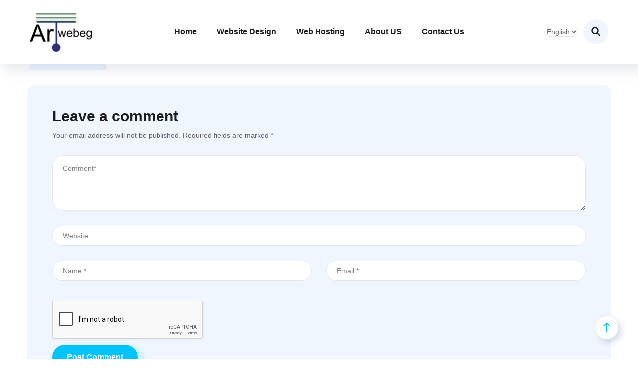

--- FILE ---
content_type: text/html; charset=utf-8
request_url: https://www.google.com/recaptcha/api2/anchor?ar=1&k=6LeZklgbAAAAABCDYdMlqmNi1bJ7__ztoIo18U7c&co=aHR0cHM6Ly9hcnR3ZWJlZy5jb206NDQz&hl=en&v=PoyoqOPhxBO7pBk68S4YbpHZ&size=normal&anchor-ms=20000&execute-ms=30000&cb=kn1plxhqnzro
body_size: 49597
content:
<!DOCTYPE HTML><html dir="ltr" lang="en"><head><meta http-equiv="Content-Type" content="text/html; charset=UTF-8">
<meta http-equiv="X-UA-Compatible" content="IE=edge">
<title>reCAPTCHA</title>
<style type="text/css">
/* cyrillic-ext */
@font-face {
  font-family: 'Roboto';
  font-style: normal;
  font-weight: 400;
  font-stretch: 100%;
  src: url(//fonts.gstatic.com/s/roboto/v48/KFO7CnqEu92Fr1ME7kSn66aGLdTylUAMa3GUBHMdazTgWw.woff2) format('woff2');
  unicode-range: U+0460-052F, U+1C80-1C8A, U+20B4, U+2DE0-2DFF, U+A640-A69F, U+FE2E-FE2F;
}
/* cyrillic */
@font-face {
  font-family: 'Roboto';
  font-style: normal;
  font-weight: 400;
  font-stretch: 100%;
  src: url(//fonts.gstatic.com/s/roboto/v48/KFO7CnqEu92Fr1ME7kSn66aGLdTylUAMa3iUBHMdazTgWw.woff2) format('woff2');
  unicode-range: U+0301, U+0400-045F, U+0490-0491, U+04B0-04B1, U+2116;
}
/* greek-ext */
@font-face {
  font-family: 'Roboto';
  font-style: normal;
  font-weight: 400;
  font-stretch: 100%;
  src: url(//fonts.gstatic.com/s/roboto/v48/KFO7CnqEu92Fr1ME7kSn66aGLdTylUAMa3CUBHMdazTgWw.woff2) format('woff2');
  unicode-range: U+1F00-1FFF;
}
/* greek */
@font-face {
  font-family: 'Roboto';
  font-style: normal;
  font-weight: 400;
  font-stretch: 100%;
  src: url(//fonts.gstatic.com/s/roboto/v48/KFO7CnqEu92Fr1ME7kSn66aGLdTylUAMa3-UBHMdazTgWw.woff2) format('woff2');
  unicode-range: U+0370-0377, U+037A-037F, U+0384-038A, U+038C, U+038E-03A1, U+03A3-03FF;
}
/* math */
@font-face {
  font-family: 'Roboto';
  font-style: normal;
  font-weight: 400;
  font-stretch: 100%;
  src: url(//fonts.gstatic.com/s/roboto/v48/KFO7CnqEu92Fr1ME7kSn66aGLdTylUAMawCUBHMdazTgWw.woff2) format('woff2');
  unicode-range: U+0302-0303, U+0305, U+0307-0308, U+0310, U+0312, U+0315, U+031A, U+0326-0327, U+032C, U+032F-0330, U+0332-0333, U+0338, U+033A, U+0346, U+034D, U+0391-03A1, U+03A3-03A9, U+03B1-03C9, U+03D1, U+03D5-03D6, U+03F0-03F1, U+03F4-03F5, U+2016-2017, U+2034-2038, U+203C, U+2040, U+2043, U+2047, U+2050, U+2057, U+205F, U+2070-2071, U+2074-208E, U+2090-209C, U+20D0-20DC, U+20E1, U+20E5-20EF, U+2100-2112, U+2114-2115, U+2117-2121, U+2123-214F, U+2190, U+2192, U+2194-21AE, U+21B0-21E5, U+21F1-21F2, U+21F4-2211, U+2213-2214, U+2216-22FF, U+2308-230B, U+2310, U+2319, U+231C-2321, U+2336-237A, U+237C, U+2395, U+239B-23B7, U+23D0, U+23DC-23E1, U+2474-2475, U+25AF, U+25B3, U+25B7, U+25BD, U+25C1, U+25CA, U+25CC, U+25FB, U+266D-266F, U+27C0-27FF, U+2900-2AFF, U+2B0E-2B11, U+2B30-2B4C, U+2BFE, U+3030, U+FF5B, U+FF5D, U+1D400-1D7FF, U+1EE00-1EEFF;
}
/* symbols */
@font-face {
  font-family: 'Roboto';
  font-style: normal;
  font-weight: 400;
  font-stretch: 100%;
  src: url(//fonts.gstatic.com/s/roboto/v48/KFO7CnqEu92Fr1ME7kSn66aGLdTylUAMaxKUBHMdazTgWw.woff2) format('woff2');
  unicode-range: U+0001-000C, U+000E-001F, U+007F-009F, U+20DD-20E0, U+20E2-20E4, U+2150-218F, U+2190, U+2192, U+2194-2199, U+21AF, U+21E6-21F0, U+21F3, U+2218-2219, U+2299, U+22C4-22C6, U+2300-243F, U+2440-244A, U+2460-24FF, U+25A0-27BF, U+2800-28FF, U+2921-2922, U+2981, U+29BF, U+29EB, U+2B00-2BFF, U+4DC0-4DFF, U+FFF9-FFFB, U+10140-1018E, U+10190-1019C, U+101A0, U+101D0-101FD, U+102E0-102FB, U+10E60-10E7E, U+1D2C0-1D2D3, U+1D2E0-1D37F, U+1F000-1F0FF, U+1F100-1F1AD, U+1F1E6-1F1FF, U+1F30D-1F30F, U+1F315, U+1F31C, U+1F31E, U+1F320-1F32C, U+1F336, U+1F378, U+1F37D, U+1F382, U+1F393-1F39F, U+1F3A7-1F3A8, U+1F3AC-1F3AF, U+1F3C2, U+1F3C4-1F3C6, U+1F3CA-1F3CE, U+1F3D4-1F3E0, U+1F3ED, U+1F3F1-1F3F3, U+1F3F5-1F3F7, U+1F408, U+1F415, U+1F41F, U+1F426, U+1F43F, U+1F441-1F442, U+1F444, U+1F446-1F449, U+1F44C-1F44E, U+1F453, U+1F46A, U+1F47D, U+1F4A3, U+1F4B0, U+1F4B3, U+1F4B9, U+1F4BB, U+1F4BF, U+1F4C8-1F4CB, U+1F4D6, U+1F4DA, U+1F4DF, U+1F4E3-1F4E6, U+1F4EA-1F4ED, U+1F4F7, U+1F4F9-1F4FB, U+1F4FD-1F4FE, U+1F503, U+1F507-1F50B, U+1F50D, U+1F512-1F513, U+1F53E-1F54A, U+1F54F-1F5FA, U+1F610, U+1F650-1F67F, U+1F687, U+1F68D, U+1F691, U+1F694, U+1F698, U+1F6AD, U+1F6B2, U+1F6B9-1F6BA, U+1F6BC, U+1F6C6-1F6CF, U+1F6D3-1F6D7, U+1F6E0-1F6EA, U+1F6F0-1F6F3, U+1F6F7-1F6FC, U+1F700-1F7FF, U+1F800-1F80B, U+1F810-1F847, U+1F850-1F859, U+1F860-1F887, U+1F890-1F8AD, U+1F8B0-1F8BB, U+1F8C0-1F8C1, U+1F900-1F90B, U+1F93B, U+1F946, U+1F984, U+1F996, U+1F9E9, U+1FA00-1FA6F, U+1FA70-1FA7C, U+1FA80-1FA89, U+1FA8F-1FAC6, U+1FACE-1FADC, U+1FADF-1FAE9, U+1FAF0-1FAF8, U+1FB00-1FBFF;
}
/* vietnamese */
@font-face {
  font-family: 'Roboto';
  font-style: normal;
  font-weight: 400;
  font-stretch: 100%;
  src: url(//fonts.gstatic.com/s/roboto/v48/KFO7CnqEu92Fr1ME7kSn66aGLdTylUAMa3OUBHMdazTgWw.woff2) format('woff2');
  unicode-range: U+0102-0103, U+0110-0111, U+0128-0129, U+0168-0169, U+01A0-01A1, U+01AF-01B0, U+0300-0301, U+0303-0304, U+0308-0309, U+0323, U+0329, U+1EA0-1EF9, U+20AB;
}
/* latin-ext */
@font-face {
  font-family: 'Roboto';
  font-style: normal;
  font-weight: 400;
  font-stretch: 100%;
  src: url(//fonts.gstatic.com/s/roboto/v48/KFO7CnqEu92Fr1ME7kSn66aGLdTylUAMa3KUBHMdazTgWw.woff2) format('woff2');
  unicode-range: U+0100-02BA, U+02BD-02C5, U+02C7-02CC, U+02CE-02D7, U+02DD-02FF, U+0304, U+0308, U+0329, U+1D00-1DBF, U+1E00-1E9F, U+1EF2-1EFF, U+2020, U+20A0-20AB, U+20AD-20C0, U+2113, U+2C60-2C7F, U+A720-A7FF;
}
/* latin */
@font-face {
  font-family: 'Roboto';
  font-style: normal;
  font-weight: 400;
  font-stretch: 100%;
  src: url(//fonts.gstatic.com/s/roboto/v48/KFO7CnqEu92Fr1ME7kSn66aGLdTylUAMa3yUBHMdazQ.woff2) format('woff2');
  unicode-range: U+0000-00FF, U+0131, U+0152-0153, U+02BB-02BC, U+02C6, U+02DA, U+02DC, U+0304, U+0308, U+0329, U+2000-206F, U+20AC, U+2122, U+2191, U+2193, U+2212, U+2215, U+FEFF, U+FFFD;
}
/* cyrillic-ext */
@font-face {
  font-family: 'Roboto';
  font-style: normal;
  font-weight: 500;
  font-stretch: 100%;
  src: url(//fonts.gstatic.com/s/roboto/v48/KFO7CnqEu92Fr1ME7kSn66aGLdTylUAMa3GUBHMdazTgWw.woff2) format('woff2');
  unicode-range: U+0460-052F, U+1C80-1C8A, U+20B4, U+2DE0-2DFF, U+A640-A69F, U+FE2E-FE2F;
}
/* cyrillic */
@font-face {
  font-family: 'Roboto';
  font-style: normal;
  font-weight: 500;
  font-stretch: 100%;
  src: url(//fonts.gstatic.com/s/roboto/v48/KFO7CnqEu92Fr1ME7kSn66aGLdTylUAMa3iUBHMdazTgWw.woff2) format('woff2');
  unicode-range: U+0301, U+0400-045F, U+0490-0491, U+04B0-04B1, U+2116;
}
/* greek-ext */
@font-face {
  font-family: 'Roboto';
  font-style: normal;
  font-weight: 500;
  font-stretch: 100%;
  src: url(//fonts.gstatic.com/s/roboto/v48/KFO7CnqEu92Fr1ME7kSn66aGLdTylUAMa3CUBHMdazTgWw.woff2) format('woff2');
  unicode-range: U+1F00-1FFF;
}
/* greek */
@font-face {
  font-family: 'Roboto';
  font-style: normal;
  font-weight: 500;
  font-stretch: 100%;
  src: url(//fonts.gstatic.com/s/roboto/v48/KFO7CnqEu92Fr1ME7kSn66aGLdTylUAMa3-UBHMdazTgWw.woff2) format('woff2');
  unicode-range: U+0370-0377, U+037A-037F, U+0384-038A, U+038C, U+038E-03A1, U+03A3-03FF;
}
/* math */
@font-face {
  font-family: 'Roboto';
  font-style: normal;
  font-weight: 500;
  font-stretch: 100%;
  src: url(//fonts.gstatic.com/s/roboto/v48/KFO7CnqEu92Fr1ME7kSn66aGLdTylUAMawCUBHMdazTgWw.woff2) format('woff2');
  unicode-range: U+0302-0303, U+0305, U+0307-0308, U+0310, U+0312, U+0315, U+031A, U+0326-0327, U+032C, U+032F-0330, U+0332-0333, U+0338, U+033A, U+0346, U+034D, U+0391-03A1, U+03A3-03A9, U+03B1-03C9, U+03D1, U+03D5-03D6, U+03F0-03F1, U+03F4-03F5, U+2016-2017, U+2034-2038, U+203C, U+2040, U+2043, U+2047, U+2050, U+2057, U+205F, U+2070-2071, U+2074-208E, U+2090-209C, U+20D0-20DC, U+20E1, U+20E5-20EF, U+2100-2112, U+2114-2115, U+2117-2121, U+2123-214F, U+2190, U+2192, U+2194-21AE, U+21B0-21E5, U+21F1-21F2, U+21F4-2211, U+2213-2214, U+2216-22FF, U+2308-230B, U+2310, U+2319, U+231C-2321, U+2336-237A, U+237C, U+2395, U+239B-23B7, U+23D0, U+23DC-23E1, U+2474-2475, U+25AF, U+25B3, U+25B7, U+25BD, U+25C1, U+25CA, U+25CC, U+25FB, U+266D-266F, U+27C0-27FF, U+2900-2AFF, U+2B0E-2B11, U+2B30-2B4C, U+2BFE, U+3030, U+FF5B, U+FF5D, U+1D400-1D7FF, U+1EE00-1EEFF;
}
/* symbols */
@font-face {
  font-family: 'Roboto';
  font-style: normal;
  font-weight: 500;
  font-stretch: 100%;
  src: url(//fonts.gstatic.com/s/roboto/v48/KFO7CnqEu92Fr1ME7kSn66aGLdTylUAMaxKUBHMdazTgWw.woff2) format('woff2');
  unicode-range: U+0001-000C, U+000E-001F, U+007F-009F, U+20DD-20E0, U+20E2-20E4, U+2150-218F, U+2190, U+2192, U+2194-2199, U+21AF, U+21E6-21F0, U+21F3, U+2218-2219, U+2299, U+22C4-22C6, U+2300-243F, U+2440-244A, U+2460-24FF, U+25A0-27BF, U+2800-28FF, U+2921-2922, U+2981, U+29BF, U+29EB, U+2B00-2BFF, U+4DC0-4DFF, U+FFF9-FFFB, U+10140-1018E, U+10190-1019C, U+101A0, U+101D0-101FD, U+102E0-102FB, U+10E60-10E7E, U+1D2C0-1D2D3, U+1D2E0-1D37F, U+1F000-1F0FF, U+1F100-1F1AD, U+1F1E6-1F1FF, U+1F30D-1F30F, U+1F315, U+1F31C, U+1F31E, U+1F320-1F32C, U+1F336, U+1F378, U+1F37D, U+1F382, U+1F393-1F39F, U+1F3A7-1F3A8, U+1F3AC-1F3AF, U+1F3C2, U+1F3C4-1F3C6, U+1F3CA-1F3CE, U+1F3D4-1F3E0, U+1F3ED, U+1F3F1-1F3F3, U+1F3F5-1F3F7, U+1F408, U+1F415, U+1F41F, U+1F426, U+1F43F, U+1F441-1F442, U+1F444, U+1F446-1F449, U+1F44C-1F44E, U+1F453, U+1F46A, U+1F47D, U+1F4A3, U+1F4B0, U+1F4B3, U+1F4B9, U+1F4BB, U+1F4BF, U+1F4C8-1F4CB, U+1F4D6, U+1F4DA, U+1F4DF, U+1F4E3-1F4E6, U+1F4EA-1F4ED, U+1F4F7, U+1F4F9-1F4FB, U+1F4FD-1F4FE, U+1F503, U+1F507-1F50B, U+1F50D, U+1F512-1F513, U+1F53E-1F54A, U+1F54F-1F5FA, U+1F610, U+1F650-1F67F, U+1F687, U+1F68D, U+1F691, U+1F694, U+1F698, U+1F6AD, U+1F6B2, U+1F6B9-1F6BA, U+1F6BC, U+1F6C6-1F6CF, U+1F6D3-1F6D7, U+1F6E0-1F6EA, U+1F6F0-1F6F3, U+1F6F7-1F6FC, U+1F700-1F7FF, U+1F800-1F80B, U+1F810-1F847, U+1F850-1F859, U+1F860-1F887, U+1F890-1F8AD, U+1F8B0-1F8BB, U+1F8C0-1F8C1, U+1F900-1F90B, U+1F93B, U+1F946, U+1F984, U+1F996, U+1F9E9, U+1FA00-1FA6F, U+1FA70-1FA7C, U+1FA80-1FA89, U+1FA8F-1FAC6, U+1FACE-1FADC, U+1FADF-1FAE9, U+1FAF0-1FAF8, U+1FB00-1FBFF;
}
/* vietnamese */
@font-face {
  font-family: 'Roboto';
  font-style: normal;
  font-weight: 500;
  font-stretch: 100%;
  src: url(//fonts.gstatic.com/s/roboto/v48/KFO7CnqEu92Fr1ME7kSn66aGLdTylUAMa3OUBHMdazTgWw.woff2) format('woff2');
  unicode-range: U+0102-0103, U+0110-0111, U+0128-0129, U+0168-0169, U+01A0-01A1, U+01AF-01B0, U+0300-0301, U+0303-0304, U+0308-0309, U+0323, U+0329, U+1EA0-1EF9, U+20AB;
}
/* latin-ext */
@font-face {
  font-family: 'Roboto';
  font-style: normal;
  font-weight: 500;
  font-stretch: 100%;
  src: url(//fonts.gstatic.com/s/roboto/v48/KFO7CnqEu92Fr1ME7kSn66aGLdTylUAMa3KUBHMdazTgWw.woff2) format('woff2');
  unicode-range: U+0100-02BA, U+02BD-02C5, U+02C7-02CC, U+02CE-02D7, U+02DD-02FF, U+0304, U+0308, U+0329, U+1D00-1DBF, U+1E00-1E9F, U+1EF2-1EFF, U+2020, U+20A0-20AB, U+20AD-20C0, U+2113, U+2C60-2C7F, U+A720-A7FF;
}
/* latin */
@font-face {
  font-family: 'Roboto';
  font-style: normal;
  font-weight: 500;
  font-stretch: 100%;
  src: url(//fonts.gstatic.com/s/roboto/v48/KFO7CnqEu92Fr1ME7kSn66aGLdTylUAMa3yUBHMdazQ.woff2) format('woff2');
  unicode-range: U+0000-00FF, U+0131, U+0152-0153, U+02BB-02BC, U+02C6, U+02DA, U+02DC, U+0304, U+0308, U+0329, U+2000-206F, U+20AC, U+2122, U+2191, U+2193, U+2212, U+2215, U+FEFF, U+FFFD;
}
/* cyrillic-ext */
@font-face {
  font-family: 'Roboto';
  font-style: normal;
  font-weight: 900;
  font-stretch: 100%;
  src: url(//fonts.gstatic.com/s/roboto/v48/KFO7CnqEu92Fr1ME7kSn66aGLdTylUAMa3GUBHMdazTgWw.woff2) format('woff2');
  unicode-range: U+0460-052F, U+1C80-1C8A, U+20B4, U+2DE0-2DFF, U+A640-A69F, U+FE2E-FE2F;
}
/* cyrillic */
@font-face {
  font-family: 'Roboto';
  font-style: normal;
  font-weight: 900;
  font-stretch: 100%;
  src: url(//fonts.gstatic.com/s/roboto/v48/KFO7CnqEu92Fr1ME7kSn66aGLdTylUAMa3iUBHMdazTgWw.woff2) format('woff2');
  unicode-range: U+0301, U+0400-045F, U+0490-0491, U+04B0-04B1, U+2116;
}
/* greek-ext */
@font-face {
  font-family: 'Roboto';
  font-style: normal;
  font-weight: 900;
  font-stretch: 100%;
  src: url(//fonts.gstatic.com/s/roboto/v48/KFO7CnqEu92Fr1ME7kSn66aGLdTylUAMa3CUBHMdazTgWw.woff2) format('woff2');
  unicode-range: U+1F00-1FFF;
}
/* greek */
@font-face {
  font-family: 'Roboto';
  font-style: normal;
  font-weight: 900;
  font-stretch: 100%;
  src: url(//fonts.gstatic.com/s/roboto/v48/KFO7CnqEu92Fr1ME7kSn66aGLdTylUAMa3-UBHMdazTgWw.woff2) format('woff2');
  unicode-range: U+0370-0377, U+037A-037F, U+0384-038A, U+038C, U+038E-03A1, U+03A3-03FF;
}
/* math */
@font-face {
  font-family: 'Roboto';
  font-style: normal;
  font-weight: 900;
  font-stretch: 100%;
  src: url(//fonts.gstatic.com/s/roboto/v48/KFO7CnqEu92Fr1ME7kSn66aGLdTylUAMawCUBHMdazTgWw.woff2) format('woff2');
  unicode-range: U+0302-0303, U+0305, U+0307-0308, U+0310, U+0312, U+0315, U+031A, U+0326-0327, U+032C, U+032F-0330, U+0332-0333, U+0338, U+033A, U+0346, U+034D, U+0391-03A1, U+03A3-03A9, U+03B1-03C9, U+03D1, U+03D5-03D6, U+03F0-03F1, U+03F4-03F5, U+2016-2017, U+2034-2038, U+203C, U+2040, U+2043, U+2047, U+2050, U+2057, U+205F, U+2070-2071, U+2074-208E, U+2090-209C, U+20D0-20DC, U+20E1, U+20E5-20EF, U+2100-2112, U+2114-2115, U+2117-2121, U+2123-214F, U+2190, U+2192, U+2194-21AE, U+21B0-21E5, U+21F1-21F2, U+21F4-2211, U+2213-2214, U+2216-22FF, U+2308-230B, U+2310, U+2319, U+231C-2321, U+2336-237A, U+237C, U+2395, U+239B-23B7, U+23D0, U+23DC-23E1, U+2474-2475, U+25AF, U+25B3, U+25B7, U+25BD, U+25C1, U+25CA, U+25CC, U+25FB, U+266D-266F, U+27C0-27FF, U+2900-2AFF, U+2B0E-2B11, U+2B30-2B4C, U+2BFE, U+3030, U+FF5B, U+FF5D, U+1D400-1D7FF, U+1EE00-1EEFF;
}
/* symbols */
@font-face {
  font-family: 'Roboto';
  font-style: normal;
  font-weight: 900;
  font-stretch: 100%;
  src: url(//fonts.gstatic.com/s/roboto/v48/KFO7CnqEu92Fr1ME7kSn66aGLdTylUAMaxKUBHMdazTgWw.woff2) format('woff2');
  unicode-range: U+0001-000C, U+000E-001F, U+007F-009F, U+20DD-20E0, U+20E2-20E4, U+2150-218F, U+2190, U+2192, U+2194-2199, U+21AF, U+21E6-21F0, U+21F3, U+2218-2219, U+2299, U+22C4-22C6, U+2300-243F, U+2440-244A, U+2460-24FF, U+25A0-27BF, U+2800-28FF, U+2921-2922, U+2981, U+29BF, U+29EB, U+2B00-2BFF, U+4DC0-4DFF, U+FFF9-FFFB, U+10140-1018E, U+10190-1019C, U+101A0, U+101D0-101FD, U+102E0-102FB, U+10E60-10E7E, U+1D2C0-1D2D3, U+1D2E0-1D37F, U+1F000-1F0FF, U+1F100-1F1AD, U+1F1E6-1F1FF, U+1F30D-1F30F, U+1F315, U+1F31C, U+1F31E, U+1F320-1F32C, U+1F336, U+1F378, U+1F37D, U+1F382, U+1F393-1F39F, U+1F3A7-1F3A8, U+1F3AC-1F3AF, U+1F3C2, U+1F3C4-1F3C6, U+1F3CA-1F3CE, U+1F3D4-1F3E0, U+1F3ED, U+1F3F1-1F3F3, U+1F3F5-1F3F7, U+1F408, U+1F415, U+1F41F, U+1F426, U+1F43F, U+1F441-1F442, U+1F444, U+1F446-1F449, U+1F44C-1F44E, U+1F453, U+1F46A, U+1F47D, U+1F4A3, U+1F4B0, U+1F4B3, U+1F4B9, U+1F4BB, U+1F4BF, U+1F4C8-1F4CB, U+1F4D6, U+1F4DA, U+1F4DF, U+1F4E3-1F4E6, U+1F4EA-1F4ED, U+1F4F7, U+1F4F9-1F4FB, U+1F4FD-1F4FE, U+1F503, U+1F507-1F50B, U+1F50D, U+1F512-1F513, U+1F53E-1F54A, U+1F54F-1F5FA, U+1F610, U+1F650-1F67F, U+1F687, U+1F68D, U+1F691, U+1F694, U+1F698, U+1F6AD, U+1F6B2, U+1F6B9-1F6BA, U+1F6BC, U+1F6C6-1F6CF, U+1F6D3-1F6D7, U+1F6E0-1F6EA, U+1F6F0-1F6F3, U+1F6F7-1F6FC, U+1F700-1F7FF, U+1F800-1F80B, U+1F810-1F847, U+1F850-1F859, U+1F860-1F887, U+1F890-1F8AD, U+1F8B0-1F8BB, U+1F8C0-1F8C1, U+1F900-1F90B, U+1F93B, U+1F946, U+1F984, U+1F996, U+1F9E9, U+1FA00-1FA6F, U+1FA70-1FA7C, U+1FA80-1FA89, U+1FA8F-1FAC6, U+1FACE-1FADC, U+1FADF-1FAE9, U+1FAF0-1FAF8, U+1FB00-1FBFF;
}
/* vietnamese */
@font-face {
  font-family: 'Roboto';
  font-style: normal;
  font-weight: 900;
  font-stretch: 100%;
  src: url(//fonts.gstatic.com/s/roboto/v48/KFO7CnqEu92Fr1ME7kSn66aGLdTylUAMa3OUBHMdazTgWw.woff2) format('woff2');
  unicode-range: U+0102-0103, U+0110-0111, U+0128-0129, U+0168-0169, U+01A0-01A1, U+01AF-01B0, U+0300-0301, U+0303-0304, U+0308-0309, U+0323, U+0329, U+1EA0-1EF9, U+20AB;
}
/* latin-ext */
@font-face {
  font-family: 'Roboto';
  font-style: normal;
  font-weight: 900;
  font-stretch: 100%;
  src: url(//fonts.gstatic.com/s/roboto/v48/KFO7CnqEu92Fr1ME7kSn66aGLdTylUAMa3KUBHMdazTgWw.woff2) format('woff2');
  unicode-range: U+0100-02BA, U+02BD-02C5, U+02C7-02CC, U+02CE-02D7, U+02DD-02FF, U+0304, U+0308, U+0329, U+1D00-1DBF, U+1E00-1E9F, U+1EF2-1EFF, U+2020, U+20A0-20AB, U+20AD-20C0, U+2113, U+2C60-2C7F, U+A720-A7FF;
}
/* latin */
@font-face {
  font-family: 'Roboto';
  font-style: normal;
  font-weight: 900;
  font-stretch: 100%;
  src: url(//fonts.gstatic.com/s/roboto/v48/KFO7CnqEu92Fr1ME7kSn66aGLdTylUAMa3yUBHMdazQ.woff2) format('woff2');
  unicode-range: U+0000-00FF, U+0131, U+0152-0153, U+02BB-02BC, U+02C6, U+02DA, U+02DC, U+0304, U+0308, U+0329, U+2000-206F, U+20AC, U+2122, U+2191, U+2193, U+2212, U+2215, U+FEFF, U+FFFD;
}

</style>
<link rel="stylesheet" type="text/css" href="https://www.gstatic.com/recaptcha/releases/PoyoqOPhxBO7pBk68S4YbpHZ/styles__ltr.css">
<script nonce="H1eKGq599auztGZXmCvT6A" type="text/javascript">window['__recaptcha_api'] = 'https://www.google.com/recaptcha/api2/';</script>
<script type="text/javascript" src="https://www.gstatic.com/recaptcha/releases/PoyoqOPhxBO7pBk68S4YbpHZ/recaptcha__en.js" nonce="H1eKGq599auztGZXmCvT6A">
      
    </script></head>
<body><div id="rc-anchor-alert" class="rc-anchor-alert"></div>
<input type="hidden" id="recaptcha-token" value="[base64]">
<script type="text/javascript" nonce="H1eKGq599auztGZXmCvT6A">
      recaptcha.anchor.Main.init("[\x22ainput\x22,[\x22bgdata\x22,\x22\x22,\[base64]/[base64]/MjU1Ong/[base64]/[base64]/[base64]/[base64]/[base64]/[base64]/[base64]/[base64]/[base64]/[base64]/[base64]/[base64]/[base64]/[base64]/[base64]\\u003d\x22,\[base64]\x22,\x22MnDCnMKbw4Fqwq5pw5LCrsKGKklbJsOYIMKpDXvDghfDicK0wo4+wpFrwpHCkVQqSXXCscKkwp3DgsKgw6vClw4sFE06w5Unw4jCl11/KUfCsXfDtcO2w5rDnhbCnsO2B1zCgsK9SynDicOnw4c5QsOPw77ConfDocOxCcKOZMOZwr/Dj1fCncK2QMONw7zDrDNPw4BwWMOEwpvDlG4/[base64]/XE/Dh8OnZVZ+wpJIwpQkBcKDw7fDtMO/GcO8w64SRsOjwrLCvWrDjTp/NV5WN8O8w5c/[base64]/CuGlOwrYcw5oRwrvCoMO3f8KXInPDocOOw6zDn8O6JcKeZyPDoTZIXsKTM3pmw5PDiFzDhsOzwo5uBRwYw4Q6w6zCisOQwo7DmcKxw7gKMMOAw4F3wqPDtMO+LcKcwrEPaFTCnxzCjMO3wrzDrxENwqxnasOKwqXDhMKLYcOcw4J6w5/CsFEUMTIBImYrMnnCgsOIwrxVbnbDscOxGh7ClF9YwrHDiMK4wpDDlcK8dRxiKileL18pQEjDrsO+IBQJwoTDtRXDusOdPWBZw54JwotTwpDClcKQw5djW0ReI8OJeSUUw4Mbc8KLCgfCuMOYw6FUwrbDh8OVdcK0wovCuVLCokFhwpLDtMO2w7/[base64]/DmwFjQm1BwqDDv0o7eVZkf8OtwpXDh8Kvwp7DiVFRMwjCr8K8KsKoK8OGw4/[base64]/w5bDsBksw6PDrwZPT8ODV8KKw4nCpFl0wprDtxk6KGTCiSEmw58DwrjDgitBw6kbOC3CgsK+wqDCnFvDiMOnwpo3UMKhTMOobDUHwo7DoyHCicK0T3pmSClkP3/Dng0+cw8Rw79nChRWV8KFwq8Fw5bCgsO0w77DjsOJJQhowo/CgMOxM18hw7LDt0UNbMKeW2FgSGnDr8OSwq/[base64]/DgzV3wqbCpcOePMKvwoAfwrTDmi3Du8OiDiRjNsK3wptSYn0Gw4IkE1BaPsK6AsKvw7nDusOzFjAwJnMRGcKWw51swoVIEh3CuyAkw6PDt0Y3w4gyw4bCo2gbUWrCgMOzw6JKHcOnwrDDq1rDssO/wo3DmsO1bsOow4/Ch2YKwpBvcMKRw4jDp8OjElsCw6HDp1XCssObID7DvsOPwoLDjMOtwonDjTTDlMKyw7zCrVQZIXIEYy5PI8KJA2U1RyJPBiDCsBfDgGxJw6XDqicBFsOlw7ARwprCqTPDviPDjMKLwoxICWA/TMO7ahbCrMOCKjvDscOjw5FQwoAiMsOmw7RNe8OJRANTaMOSwpPDniFGw57CoS/Dj0bCnVPCn8OGwqF0w7DCvS3DnQZvw4MZwq/DtcONwrgIRXTDmMKoZBNIYUdPwq5SN13Cq8OCc8K7PU1lwqBFwrVDFcKZb8OVw7HDsMKuw4rDiBsPA8K/CH7Ct0RYPRovwrBIeWkGVcKaG3dnZHx2Ukh0bVUQOcO7OAtzwpDDjH/DgsKCw5w4w5fDuxvDi1x/VMKBw7fCoW4jAcKGCGHCtcO/[base64]/[base64]/Dgl3DnMO4w4wlwo51QMOkw4PCtC4Ww7tDOHUUwopiLw8/DW8twoVOfMK6D8KbIV8QeMKHcjHClF/Cri3DiMKXwpfCt8OlwoZQwpsWTcKsV8OuMxspwrJ+wo5hBCDDpMOEFnh2woLDi1rCsyzDkWLClxHDn8Opw4ptwqJPw4EyTjPCsDvCmwnCpMKWcmEKKMOycVthfFnDpEwIPxbCqVVHOsOQwo1JBSUcSSHCocK5JkAhwrjDtzvCh8K+w5QbIFHDo8OuPkvDgzA/RMK6FDFow6/[base64]/[base64]/DjcKfEHzDhsKKw64kwpbDm8K8worDihBzajgew5MRw6okUlDCr0cJwrfCt8ObL2kPKcKfw7vCplUtw6d6GcO4w4kJYFfDr0XDnsOVF8KTV1dVSMKzwrt2wo/Clzc3OlAXKBhNwpLDoVsAw5MdwpdlDxnDtsOrwq/DtQAwasKgCsKiwqg4HVpBwqwPBMKif8KvRW9VIxHDjsKtw6PCvcKEecOSw4fCpwQBwofDj8K6RsKywpFOwpvDpzocw5nCk8OhS8O1PsKxw6/CtsKrFcKxwrt9w7jCtMK5URhFw6nCsWF8w7FFMm8dwovDtDPCt2HDkMOUZSjCs8OwXHlhXQ8MwrMQMCMVVMKjbVNMIX87KwtBO8ODbcOUDsKfAMKZwr4xRcOTLcOwaGzDjsOdHzHClyrCnMOtd8OqSUhXSMKFNA/CkcOMWcOXw515TsOwdVrClHIvf8KywpvDnHnDlcKqJBQkPErCnHd8wo4vdcKTwrXDuhFyw4Mcw73Dhl3ClkbCo2jDkMKqwrtIN8K7FsKRw5pQwqXCvBrDpMOLwobDrcO2EcOGb8OIFW0vwrzCqWbDnT/DjnRGw69hw77Cj8O3w7lUEcK0WcKIw4XDrMKnJcKnwrbCogbCrVfCkWXCpXhRw4BBX8Kgw6hpZVIxw7/DilxvURzDoSvCsMOFd0Exw7HCiCLDhVAvw5NHwq/CrcOfwqZAX8K6ZsKxUcOEwqIPwrfCmTs+HsK1PMKAw73CnsKOwqnDmcKsNMKIw7LCmsOrw6/ChMKow6o5wq1/UgsSIcKMw43Dr8KuPl5eT1oiwpp+RjfDqMKEHsOCw6HDm8OywrzCpMK9LsOVEFXDnsKcGMOQdQ7Dq8KWwqdqwpfDmsOOw5HDgBLCk0/DksKUdH3DonTDsntmwqTCl8Otw4QWwr7Cg8KNGcKdwqjClcKbw61zd8Kow5rDthTDgxrDvwzDsCbDlMO+esKywoLDpMOhwq3Dk8Oew4XDmETCp8ONfcOncBbDjcOdLsKfwpUCKmlvIcOtc8KkTgwnJl/DmMOFwq/Cq8Oww5oew68OZzHDvnzCgRPCq8O2w5vDv0M0wqAwXRNowqDDtDrCrSlKAyvDqR9GwojDrh3CpcOlwonDrDDCrsOUw4tcw6s5wrBPwobDksOSw5bCuWBYHBlXTxoSwoHCnsO7wq7Ck8Kbw5LDkmbClTYuKCFXM8KOBWjDmCA/wrLCh8KvB8OqwrZ7FcKjwofCsMKdwooKw53Di8OWw6HDlcKSU8KUJhTCpcKWw7DCmWXDuTrDlsKywr7Dphh+wqEuw5B7wqbDlcOLVihpQgnDhsKiFRLDgcK0w5DDgj8Xw5XDvw7Ck8Kaw6jDhRHCqDhrCnMxw5TDon/Cu3ZgWcO4wq8cMQjDmxYzSMK1w5vDtGR7wqfCncO7aiXCtU/Ds8KuY8O3YUXDpMO8E2MYTTIYVE0CwoXCgBzDnxRZw7TDsR/CgUwnC8KhwqjDg0HCjVElw47DrsO0FyTCv8OeXcOOMFE/TibDoAtOwrwDwr3DuD7DsSgiwpvDmcKEWMKtEsKCw5zDhsKYw4d+A8ONMcO3KXzCtibDgUIoVBnChcONwrgNUlh8w5/DqlEqUy7CgVk1OcKsVUdLwoDCqxHDqwZ6w6pFw65YWS3Ci8KVFlBWKx1RwqbDgjx/wo3DtMKnUTzDvcKPw7/[base64]/CssO5wqLDp2bCokIKUjsJGcK+bsOhwqfDjydHRGDCtsO6GMOkeUNnLSVywqDCsRVQNGgVwp3DssOgw5MIwoTDp2cOdTYOw6rDohYWwqLDrsO/[base64]/HghewqRPwrjCgVZ7wqLCnsOWw40bw65AwpPCgsKtXj/CtXDDo8OGwqYGw5ZLOsOewoLDjETCrMOEwqPCg8OAJEfDgMOqw7bCkTLCoMOBDU/Cnihcw4XCisKJwoohLcOzw6vDiUgVw7Vdw5/CscOfLsOmBTbCqcO6fGDDv1cPwoHDpTguwqhkw6cnSXPCm3ZYwpJqwoIdwrBWwqFWwo1qDW7CkW7Cl8KNw4rChcKrw4EZw6pEwqxCwrbCmsOYRxwSw7MwwqAOwq/DiDrDuMOzdcKrdlnCgVB3a8KHentDDMKcwqrDuxvCqiAWwrRNwqbDpcKWwr8QGMKXw718w5teCTpXw5FXeWwAw6nDqQjDk8OoP8OxJsOSMEcYWTFLwo7CqcOtwrl6a8O6wqIdw7QWw6bDvcOkMCtzAE/ClsOYw73CiB/[base64]/[base64]/[base64]/Cr8OtIsKPw4khW8KDw4HCgG/CqmB/dQ9jA8OeOGjCm8KHwpFjBiHDlMOCF8OreAtXwotbWExjPkE7woFTck8+w7UuwoBaZ8Onw7kxZsOcwqnCnwpjRsKsw7/Dq8ObUsK0RsOiaW7CqcKIwpJ2w49vwph/B8OIw4F6w4XCgcK8EsOjGxvCvMKWwrDDh8KBKcOlFsOfwpozwq0Ga2A1w4zDksOfwoTCsw/DqsOZwqBQw4nDuE/Ckjh8fMOAwrvDqGJIJTzDgUcJP8OoBcKoLMOCJFPDuRN1wpnCo8OhSkPComk/Q8OvIcK5w78cTSPDhiZiwpTCrjZ3wrTDiBo5UsK8SsOmBVjCtMO0wpXDpizDgy4aPcKvwoDCgMO/VxbDkMKRJcO6wrAgd3/Ch3QiwpDDoVgiw7dEwq5zworCscKfwofCvR0+wpfDligxRsKwfTxnbMORBFpjwp81w4QDBDLDuFfCt8Ouw7cBw5nDksOJw5R0w4Rdw5RSwp/[base64]/[base64]/CkMKeJ8OfPsKXw4p8TEvChy7Ct3B7wpBkKMKCw7bDrcOCdsK9eVLDscO8f8KPHMKnE2nCi8ORwrzDug7DmRs6wrsqdcOowosgw4fDjsOMKUHDnMO5wp80ahcFw4Bnfh9iwp44Z8Oaw47DgMOuQxM9MhzCmcKIw6HDgjPCtcOuU8OyGE/DvsKxKn/[base64]/DniE2wofDqhpdRcOxHA48KFnCnQrCpBo6wok8PwVmwqQjF8OXWjU5w5PCpnbCoMKqw6JmwpPDi8ONwr3CtBsENcKkwr/Dt8KPScKHXC3CpS3Dr0rDmsOAZ8Kqw79AwozDrR8nwqhlwr3DtkcVw4HCsGnDm8O6wpzDhMKbBsKaXGZQw7nDqjogCcKBwpsMwqx8w5JPPTk1VcKTw5pkOjFAw5hIw4LDqmkxOMOCJBAWGGPCnlHDhBJbwqVdw5HDrMOwA8K9XDNwLMOoFMOOwpMvwpNRNzPDig9/HsKDbFHCmxbDhcOQwqxxYsKYSMObwqNmwpAow4bDmi0dw7gEwrV7Z8OgKh8Nw6jCl8K1CjPDl8Oxw7Yowqp4wq40XX3CjlnDjXPDiwUDaSthUsO5BMKhw6gAAxzDksKXw4jCg8KHHHrDqzbChcOILcONeCzCgcKsw6Umwrgiw6/[base64]/CqsOvw4PClMOjJx7DlMKFw4hbwpLDswXCtzoNwpHCjlIfwqjCnsK4WcKdwozDtMKTAS81wrzCh01haMOewogVdMOKw4s+WHByesKVUsKxFVfDuxxvwohSw4/Cp8KmwqwYe8OXw4fClMOAwp3Dl2vCowVIwpbCssK4wqfDgcOVaMK/[base64]/CqMOAwpTDtm4QFcKgwpwiDh9nVsOHw6/Dn8OVwoJqUHF9w7UzwpbCmzvDm0JlQcO1wrDDphDDlMOIRcO4bMKuwodqwrhJJRM4w5nCuFfCusO1IMO1w4Qjw79ZHcKXwrl8wpHDvB12MTA3Qltmw4xwfcKpw5Fkw7bDpMKqw4sWw5/DmFXCqsKEw4PDqWPDkDcfw4wwaFnDjVsGw4vDgFTCjD3CncOtwqDCq8K1IMKbwpJLwrcUWSJuZFV6w4xbw43Dq1rDlMOxwqzDo8KIwpbDh8OGRXEBSDogcG5BL1vDgsKnw54HwppbHsK5dsOWw7zCv8O4AcO6wrDClHwBGsOILzHCj0V9w7/DpQDCvmAwQsOWw602w7XCrRZuaC/[base64]/wrR1wo0nGMOZTEAgR8KoXsKew78Lw48UORB4K8O6w6XCvsOwL8KDIwfCqsKhKsKjwpPDpsOFw6kWw5nDpsKywqpUBzM/wrXDvsO7cy/DrcOiX8Kww6IMBsK2SAl6PAbDgcK+CMOTwofCrsKJUGnClHrDjDPCmmFrUcOTVMOKwrDDssOlwpxbwqdBRDhhLMOdwqUcGcOnUi7CgcKyXhTDjBAzXDtHDVPDo8KUw44fViDCk8KfIELDgA3Dg8KXw5l7ccOiwqzCssOQXcOPMAPDusKVwpMQw5/[base64]/DhwPCtcKZw5Uzw5gew6HCsMKmDcKpeijDmsKBN8ObI1jClMKGSiDDuU5CRTDDpQ3Dh2cbZ8O1P8K7wq/DjsKWZMKpwqA2wrYzZkNPwo0jwoTDpcOjWsKNwo8gwqwZYcK4wrvChsKzwr8AM8Kkw5xUwqvCp3rChMO/w6zCi8KBw7kRMsOdRsOOworDmDjDm8KSwrNub1cgQxXCscKFFR0hKsOeBmLCicOywpbDjTUzw4nDuWTCnH3CmjlFc8KVwqnCkClxwpPCsXFxwpzCtjzCscOOPnYZwqnCp8KKw5jChFnCtcK/F8OQejMwHj8CEcOnwr3DlWZdTUXDrsO7wrDDl8KKdcKsw4dYVh/CuMOqYi4Cw6jCvcOkw7Zmw7gfw5rChcO5U3wad8OJR8OBw7jCkMOsccOKw6cbPcK2wqDDnj1aKsKYS8OoXsOfCsKkcjHCq8O/TGNCAQZWw6hANSV5G8ONwpVZYVEfw7w7w6LDoSDDpEoSwqtqaRLCi8K/wq89PsKlwpcxwpzDh3/CmDxRDVnCsMK0NcOgPVTDtUHDhjMww5fCu3NybcK8w4NmThzDgcO0w4HDvcOiw7XCjMOSdsOFHsKUUsO9LsOuwppDcsKGLTAEwrLDnnXCqMKnbsO9w40SJMOQesOhw4h6w7IXwrnCn8KZfADDvh7CtyEUw67Cuk/CqsOYVcO1w6gzfMKtLxBLw6gNQsKbAh8IY0oYwpHCtcO8wrrDhXYuBMKvwpJiYlPDjQVOB8OrbcOWwppYwoIfw5xewpfCqsKdEsOnC8Oiwo3Dq0HDtVoRwpXCncKCN8Oqc8O/[base64]/DpwJ1wrHCj8KmOMK7ETrDp34SwrTDscKbwpDDtcKnwrxkDMOcwp8QJsKlSm4YwqrCsiA+EgUQfAPCm1LDhho3ZxPDrsKnw6J0LcOoLjhBwpJZVMOaw7Jdw5vCnXADd8O/w4RyfMK3wow9aVshw4g4woo2wrbDtcKewpLDjiomwpcKwpHDi14Ga8KMw593TMKwAVTCmgbDoFo6UcKtZHbCsCJqMcK3BcOHw6nCrwLCtkM0w6ICwq1JwrRyw77DjcO0wrzCgcK/einDvCApRW1RC0MmwpFFw5kgwpZAw5NxBB3Dpi7CtMKCwr4ww6tUw7LCm2I+w4bCuCLDh8OLw5fCvk/[base64]/[base64]/B8K5wqJbaU87WMK+w5xbwp5/[base64]/CnQ3Dgi3Ctg1cd8KvUCvCmMKVSMOCwq9JwofDnD/[base64]/DiGXDjGLCrsO3JcKDfMKFwpnCp8K8wqXCv8KoG8OFwrjDmcKzw4lpw4J/[base64]/w5rCo3bDnB3CkGTCpcOfwpBOf8OEwq7DqcK2d8KNw7pBwrPCjzPDoMO6RsOrwowEw4EZXVs9w4HCgsOEaxNKwqg1wpbCgmJnwqwXFBQYw4sKw7jDp8OdP3MTRDLDn8KawrVBX8Oxw5fDg8OxR8OhcsOpV8KTFjLDncKQwrXDl8O1CiUJbmHDj11OwrbCki/CmMO4NsOLLcOjaUlSBMKOwq/DkMOMw5lVNcOcQcKZeMOEcMKjwq1mwoQ2w6vDjGJRwp3CilhPwqvDrBdTw7LCiEQ7az9UTMKww7M9EsKRH8OFQ8O0I8OgYEEpwqJkKw/DqcOmwrTDqU7Cp1VUw55ELMOfAsK1wrfDqk9uQMOOw67CnyZKw73DkcOrwrRIw7LCk8K5LhXCi8OXZVA+w4zCu8Kyw7gfw4QGw73DiTB7wqzDun92wr/CjsOpOcOCwoYvVMOjwrxGw6Vsw5/[base64]/IMO7KxHCtMK2wo3Ct3nDo8OHw4R3wr1LZMOBRcK5w43DqcKRIBLDhsO4w5DCk8OqGD7CqhDDmwpCwqIRwq7CmsOiSw/DlhfDs8OWdBvDgsOsw5dpdcOlwos6w4U1RR85d8ONCWTDpsKlw7pxw5fCo8K4w4kDByDDt1zCoDBew6A3w6o8cAcpw71DYDzDsSEIw4LDoMKQSAp4wpB/wo0GwpDDqwLCqGbCk8Ogw53Ch8K+cS5FbcOtwqzDqyvDnQQYI8OON8O0w4stFsO0w4TDjMKwwpbCrcO2TzwDTBHDgQTDr8OwwozDlg1Sw7DDk8OlGVPDncKTAMOLZsOjwovDmz/[base64]/CicKpKMOUwoTDhsOaeUAkBgnCu8OTwposwqpWwpPDlmTDmsKlw5cnwqPCoyjDksKeKR0FBmbDhcOsYTQfw6zDpA/Cn8OMwqJ1PUEmwp80LMK+ZsOYw6gEwqUfF8Kqw6vDosKVRcK4wrQ1OyzDjChzQsK2JBfCsH94wpjCrlNUw7BdN8OMOxjCiyLCu8KBXyvDnG54wppfDMK1GMK1Y1UoaQzCuXbChcKyT2bCnVjDpmJ4EsKrw5Avw7vCrsKNQgI1BmA7CsOmw4zDlMO/woDCrnJFw6djQW7CicKILVPDhcOzwocYIMOcwp7CkxoGc8KBBVnDmHXCmMKweBtgw5RibEXDtTIKwqrCiSDCrFxXw7x/w67Do0coVMO9RcKuw5Z0woYvw5A6w5/DksOTwpjCghHDtcOLbDHDtMOkE8K/RXfDjzRywowqJ8Odw4XDgcKywqxHwoNpwoAcaxvDgF3CjgMlw47DhcOxS8OjG1kqwqARwp/CrMOywoDCn8KowqbCs8OuwplSw6BkGScLwrsiT8Orw6bDrgBLGz4vLMOuwpjDhcOfM3jCsmXDhBVGNMKsw7XDnsKkwr3Cp00cw5nCsMOeV8OVwqkEGknDh8OVUhZEwq/DkgjCohkMwqM4W2hdEznDuW3Cg8KROzDDjMKLwrEUeMKCwobDvMO9w4DCosKcwq/[base64]/ERfChsOLWS4Iw4xnwpNcD8KZwq87w4V+wqbCrGDDqsKVccKsw5xXwptvw4fCrSUiw4TDt0fChMOrwpxpKQR/wrjDm0lOwrwyQMOGw6DCqn1Cw4DDm8KsDsKuCx7Cuy7CpVdYwoN+wqQlD8KfeFlwwq7CvcOPwpHDi8OQwpTDgcOnDcKJYcKOwpTCnsKzwqPDv8K1BsOaw4YVwqBMesOswqnCq8O6w4PCrMKyw7rDrhlewonCtmF+DyjCtQ/ClAIFwoTDlcO3T8O0woLDiMKMwoocUVXChjnClMKawpbCiSs/[base64]/w6HDocOyXsOhSMKTREzCtMOsbydYw5R+fsKEM8Kpwp/[base64]/PMOQw5I8QcOEBiXChX/[base64]/ClADDrsKvw7HDk18gwpsNwqBJw6bCggLDhEbDlAbDosKZLEjDocKbwpvCrH52wpxzOcKPwoIMfcKuf8KLw7vCmcOsKg/DmMK0w7N3w51Mw7HCjSpOXXjDsMOcw7bDhS5qUcOXwqjCk8KbOD7Dv8Oyw59ZUsO8w6o/O8Ktw4saCMK1Ez/CksKqPsObNH7DmUlewrQTHnHCtMKuwq/DtMKrwpLCr8OGPVR1wpPCjMKSw4JqF2PDpsKxPRDDocKAFkjDlcKHw7IyTsO7fsKywqcpYnHDqMKpwrDCpTHCk8OBw5/CrGHCqcKJwp0KDmpzGwh1wpjDmcOvIRDDgQg7csOPw6pow580w6BTJUfChMOxM0fCr8KDEcKyw7DDlRltw6bCuGlBw6Vkwp3CnlHDmMOOwqByLMKlwq/[base64]/Djk96w5TCvVbDvMKRwoHCrcK9V8K6GjZ2w4XCuFoLw5o5wp8TaHNLdWHDpMOowqtpa2tPw63CiCTDkyLDrT0kdG1sNQItw5Nqw67CuMO/wpDCs8K2asO/wp01wr0Yw7s1wq3DjsOhwrzDjcKmdMKxDTg3f21JU8OZw4dPwqMRwo0+wqbDnBcIWXFxQcKEB8KUdFPCu8ObfXhLwofCvcO1w7LCnGjDkGbCtMOpwonCnMK1w4pgwqnDksKNw5LCvBlADsK8wpDDoMKJw7wiPMOPw7HCm8KFwoACD8OtQgPCqFNiwp/[base64]/DmMKFJB0kwpHDoHnCs8OdwqjDq8OpXQbDlsKhwpDCoG3Cp1xTwrnDusKtwoRhw7Eqwq3DvcK7wobDlwTCh8KxwonCjHRBwp46w4wvw7zCqcKHfsKcwowsMsOeDMKWfD/Dn8OOwpAWwqTCgDHDmWkPRDnDiCgMwp3DiU0NZzbDgjHCusOJZcKWwqwNRD7DtsKnKEIjw63DpcOSw7TCoMKcUMOfwp8GGHbCq8OfQH4nw7jCplHCl8Kjw57DiE7Drk/[base64]/NjfDuGhzZyEFV8OSwrhjwpPCvUHDkMKIVMOvVMOPG15ZwpgafGZrA3lZw4Z2w5nDmMK+eMK3wpjDvxzCqsOccMO4w611w7dbw5AYemNKRg7Co2tSLcO3wqheYm/DksOlbBxNw79yEsOtDsOTNAgsw7NiH8OAwpLDhcKEXQjDkMOxNCMVw7cGZXhmfMKowo7Ckmp5b8KPw6rDq8OGwr3CvBrDlsO+woDDicKOIcOSwp3CrcOlNMK/[base64]/w7rChMOSwocgw4wSwqjCvDU2w5TDr8OwwoMkIVrDhMKGIktCM3/DlMKcw4gaw5B2E8KMZGfChhEZTMKnw5nDqEh/Gx0Ew7LCpDZ2wpZxwqrCtEDDoXZqEsKBUlPCosKqwrU2PRLDkhXDsitKwq/CoMKnc8OMwp1hw47CncO1H3QWRMOvw5LCs8O6MsOzRmXDjxA/R8K4w63CqGZfw5Akwpo6eU7CkMODBT7Cv1hWQcKOw4oqTBLClVDDhsK/[base64]/CgcOSw6xtwr3DpcK3wr/DkSgFw6tNaVLCvDodwofCuCbClE8gwpjDpAPChR7CusKmwr8cD8OWaMK+w7bDiMK6S0o8woPDicOCIBkGVcKFNjbCsThXw6jDq0ZPUsOQwqFcMSfDvmB1w7nDk8OLwrEvw6hQwojDn8K6wqVWL2jCrRBGwrpywprCjMOwccKrw4TChsK0LzBww54rOMKFXR/[base64]/Dtj3DkMKdUMK8bMKIwp3ClcKKIyzDicKfwrPCnj9Cw7XCoE4sEMOVQi5jwrbDsQ/DnMKnw7vCosK6w40mJsKawqLCosKyNsOXwqE7wqfDq8KXwoLDgsKfEAcjwr1gbnLDo17CsSjChzDDqB7Dg8OQXxcEw7jCri/DtV8lTDzCkcOgN8OkwqLCscKgb8O8w5vDnsOcw4xlc0seakQhSwRuw5rDksOFw63CqGkieC8XwpTCuipBe8Obel5JR8O8InMxby/ChMO5wo0OK1TDu2jDm03CgcOrWcOxw41NZ8OJw4bDkmXClDXCiCLDh8K4OkQywrd7wpvDvXDDkDUZw7l+KgwJaMKPFsOGw73ClcOcXX3DvsK2LMOdwr8CW8KnwqcPw5/CiEQLVcKvJQRmS8Kowq5uw53CmS/Cp1wyGSTDkMKzwr1awo3CggbDkcKGwqBew44JOmjChiZtw43CgMKECsKKw4w3w5J3WMOCfzQIw7PCkx7DkcOyw6gSbGgFf23CunPCqAIKwrXDpzfCmsOVXX/CusKRFUbCjsKcA3ARw6bCvMO3woDDvMOcBmoDUMKXw64NaQx+w6Q4IMK5LcKmw6V0fMKrPRQlHsOTZcKXw4fCkMKNw4QkYMOBexHDkcOafkTClcK/wrrCp2DCo8O8cWtYEcO2w6vDqnQjw4LClsOBSsOJwoZbGsKFT2zDp8KOwpDCoyvCtho0w48XXAxyw4jDvFJswpwQwqDCvMKxw6vCrMOlP3Zlw5JFwr4DKcKHbRLCnyPCkVhlw63Cn8OfD8KKZSlNwr1Hw77DvwktQCcuH3p7wqrCicKgHcO0wp/DjsOeEFt6JQ9JS3vDmQbDk8OITnnCjMOXBcKmVMO+wp0Ew7wnwq3CoFo+CsOswocSe8KFw7TCnMOUE8OPXzfCjcK9DkzCk8K/P8OQw63CkU7Dj8OpwoPDqn7CoVPCh13Dsmp0w6sswoUfFMO1w6VveisiwqvDoiTDvMOpXMKzHlTDv8KKw5/Cg0pewo0ofcO3w5M3w6FbMcKzUcO5wohaDW0ZZsOUw5dYfMKTw73Co8O6IsK2AcOCwrPCsnduEVETw5lTVkHDvgzDgn1Mwq/Dv15Me8Oew5DCjMOLwrdRw6DCqhN1E8KJWsK9wqNNw7PDuMOWwpbCvcK9w4DDr8KMdU3CthpkfcK3Jk1dUcOjZ8Kow7nDocKwZS/Dri3DmwrDhztxwqdxwpUDE8OAwpnDh0AzYwFow5p1Yhtaw43Cnx4wwq0Xwp99w6VtJcOlPXQ9w47DgX/Cr8OswrrCg8ORwoViMQrCjxodw4nCtsKowooBwotdwpHDsE/CmlDCm8O8UcKZwpo4TDhaXMOJZMKqbgx1UFNaX8OuEMO7TsO5w61FBCcvwp/Cj8OPQcOJW8OIwpfCt8Kjw6jCuWXDsVo4WsO7bsKhEcObAMO3WsKgw4c6w6FcwqvDgsK3fhhyI8O6wo/[base64]/Ds8K9D8OaYMK9EsOUIcKtVxDCpMORH8OUw6YgMh81w4vDhkvDpzrDjsOPHWbDlGAhwoEFN8KwwqMuw7JFesKuMMO+AA0ZMi80w4Ixw6bDjR/DgG4Dw47CsMOwRzkQR8O7wrnCr1sDw4wcXsOVw5bCmcOKwqHCsEfChnJLYRoHV8KKCcKnYcOKRMKpwqxnw6Rmw7gSVsO3w41fesKaeHYOXsO+wog2w7TCsCULeR1lw55rwqTCijd1wp/DuMOqaS0dGcK5ME/[base64]/Ds8OUwqsba2rCuwrCjMOxZxfCq8KmIg7Cl8K7w6JbeU8jPlt2w7QSVsKVJmJAMnoEfsO5NMKyw7U5QjrDjEgjw5AvwrhYw67CkkPClMOIfX8fKsK0KVt7f2bDrVtzB8K5w4cMX8KTQ0nCrTENIiHDg8O/w5DDrsKXw4bDtUrDksKPGmHCoMOWw57Dj8Klw5hhKWACw4htf8KbwrVNwrYwNcK2cSjCpcKdw5TDhsKNwq3Dug1Ew6wJE8OGw4PDjAXDsMOxOMOUw5pJw6h8w7Ndw5QCdVzDiBE1w4AubMO3w71/J8K7PMOFL250w5/[base64]/wrLCh8KPwrhLw4BPwr7DswM0KEHDk8OpWMOMwqh/w5DDmivCin8aw7Rew7nCtyHDoCJVKcOAO3fDh8KyHQ/[base64]/DnVBCw5Riw68rb8K+woXDkQfCtFdwYXAkwp/[base64]/CgsKCOA/DkMOjw7cpZizCoWLCjsOnw5YAw5LDi8O/STzDr8OEw5MddcK9wpbDqcKINAEFDHTDhi0/wpFUKsKVFcOvw7AIwpVew7rDosOTHMKow4VqwobDj8KCwrMIw77Cv3DDmcOeDVxSwq/CikMhG8KubMONw4bCgMK5w77CskfDpsKYU0YAw5jDsn3CtH/DuFDDmMK8wpUBwpTClcOPwo1qeRESGsKlE04HwpDCrVJcQyBVWsOBSMOowo/DlBYRwoLDnB5OwrzDh8KJwqtVwq7CqkzCpXfCqsKLcMKTJ8O/w44gwqBbwprCiMKiXF9qVRzCiMKAw5Ztw5PCqwo0w7x+FcKuwp3Dg8KUPMKkwrLDgcKPw6kNw4pWFEh9wqECJQXCjXbCgMOmKFDDk1DDkzkdeMOzwqLCo1AVwpDDj8K4fkksw5vDssKQJMK7PWvCiBrCvABRwqtDQG7CscOvwpBOXhTDm0HDp8OUCx/DtcOhB0VoKcKSbTxAwpTCh8ODGnxVwoR5aBgyw4kdGhDDvsK3wqdIEcKew4LCqcO0ARfDisOMw6LDqwjDrsKowoZkw7QQOSzCk8OlfMO1XSXDssONN0PCrsObwrgtTD4Yw6k8M2Nqb8K0wqlmw5/DrcOTw7ByTxPCjWYMwqxqw5EUw60Kw7gbw6vCmsOyw5ImasKKCQbDrcKwwr0xwofCnS/ChsOGwqQ9B1YRw73Dk8K+w7VzJghKw6nChXHCn8OjVMKJwrnCtAZew5Q8w74uw7jCq8KCw6ABWVjDrW/DnivDn8OVCsKxwoQPw4bCv8ObOQ3CnmLCnmbCvlzCocK6bMOKXMKEXwjDisKyw5DCmsO/asKPw6PDk8Orc8K/AcKxCcOOw4tHVMKfQcK5w7LDjcKKwrEJwqVYwoI/w5wGw4LDkcKHw5LCg8KxQCcMKQJUM3F6woMfwrnDtcOvwqvCuW3CqMO/Rio6wo0ULFc9w7RxS0TDljPCsz0cwr9+wrEswrF6w6M3wpDDjhVaa8Oww7LDk3hlwrfCq0bDkcOXUcKQw4jDkMK1wpXDisOJw4nDlRfCmHx+w6jClWcnFMOBw68twobCryLCosKyC8ORw7DClcOgJsK/w5VLLT/CmsOHHQsCHVthTFNwKADCjMOkWHQkw7xBwrc7LRh/wrjDhcOHVRd5YsKRJ31NYwoEc8O7XcOFL8KPIsKVwqAEw6xtwrYMwqkTw7lCbjAdH19Swo4LWj7DmMKIw7dIwp7CoGzDmzTDmsOgw4HCmTDDlsOCf8KGw60pw6jDhSAcH1Y3EcKwaRslFcKHNcOkR1/[base64]/wqnCpjXDgcOuJF3CuUk9DMKbdMKSPn7CrxLCtHLDrF5pYsK7wpXDgRlQK0xSSh5OQElMw5I5LC/DmRbDn8O7w67ClkBDawTDkhY4PFfClMO5w6QJGsKIW1Qtwr5ubC5Xw73DuMO/[base64]/w6/[base64]/DqcKmwoQZwoLDgsKwdcKiSsKuS8KScMOCwrRSUcKSHEY+WsKkwrTCkMOHwr/DvMOCw5XClcKDKn1Df1TCpcKqSl5jbAwjRDZFw6bClMKgNzHCmMO/HnjCnGpqwpIRw7bCq8KzwqNbAsO4wqIPQETClMOZw5IDIBrDm2Fgw7XClsOTw5jCtyrCiCXDosKdwpk2w4EJRRYew4TCpyXChcKXwqARw6LCqsOURcOmwq0QwrFOwr7DqSvDmsOLakfDjcOUw4fDocOMQsKzw55owq8GfEo/Fgp3Bj/DiHV4w5AWw6nDi8K9w7jDrsOlDcOYwrALYsKnXMK7w6HDgGsWZz/Ch3nDuGDCgsKmw5vDqsO6wpNbw64yeUrDuhfDpV7CoA3CrMOxwoB2T8KvwpVaOsKUNsOSWcOsw4/Cn8Ojw7F/[base64]/DnTHDmcO1w6XCpxDDjsOnwpvDulnDiMOkw6zDisKtwrrDk38fWcKQw6osw7jCpsOscHbCtsOzRSPDuC/DhEMJwpbDmkPDl07DgMONI1/Co8OEw5l6dsOPSwxpYi/[base64]/DjjbDoS3CtHgSwq3CvAwOw5TClybCnMOYwqcheRMNA8KmO3fDgMKywoY7azzCu1AAw6rDicKtd8OYFwzDsSI8w7kwwogBNsO7J8KJw5bCjsOaw4Z3QD1KeH/DggPDpxPDpMO+w4cJU8K8w4LDn08veVnDjUHDmsK2w57DonY/w5bCmcOEEsO1AmMKw5PCoG1QwqBBQsOmwqLCqWnCv8Kbwo4dGcOcw4zDhT3DhyzDn8KYAgJcwrARGHhARsK+wrMHHTvCvMOXwoQ5w6vDqMKiLk4mwrZgwrXDnMKSaDx/W8KLem17wr4NwpbDnFFhPMKNw6NSAWlEClV7Mls+w4ATRcOjCMOaQg/[base64]/CnGo7w7lOw5Zxw4PDpR1LCBxEF8KqVsKgJMKxYUUuQMKjwoLCsMO/w74UFsK6MsK9wofDrsOkBsO2w7nDt31WL8KZb2oaQMKHwqFzflDDkcO3w714UjNqwo10NcO/wq1CZcKqwqjDvn0iS3I8w6o/wqo8FUkxYMO6csKNeTLDgcOtw5LCnVp7XcK1Rk1Jwo/[base64]/w4dOwo4hwpnDmMK/wq/[base64]/DlcKIX0QjSFQHw43CusOBR2LDjTNhwp0Qw6TCn8OleMKICMK0w5xJw41sK8K6wpLCkcO6VSrCrl3Dr1sKwo7Cmm5qJMKRcA5sY0JEwo3Cm8KRB2UPah3CicO2wpVLw5LDncOoZ8O0G8Ksw4bCg110E3vCsAQ2wphow6/CisOoQWhawrPChHl0w6fCssK8HsOndcKLdi9fw4nDpRnCvVjCsn9fQ8Oww5NcdQElwpkCXnDDvSgYX8OSwrXCqSE0w5TCpB/[base64]/wrxLw5/DocOBbsO7w5LClcO0w5VDw7gYwogSw6HDr8KRZ8OcPHLCj8KkHFQfMyjClhdod3jCj8KgTsKzwoAow4wxw7g3w4vCjcK9wrBjwrXCiMKVw5Uiw4HDi8OZwokNG8OJDcONYsOHUFZeCAbCqsOmNMKnwo3DuMOrw4vCi2ErwpbCumgNFG7CuW/Dgw7Cu8Oaf07CicKRNAQfw6DCi8OywplrDcKBw78uwphcwqIxMiFDd8OowpgOwoTConPDhMKUDyDCijDDn8K3w4RFb2ZJLEDCk8OOGcK1TcK+VcKGw7Qxwr/[base64]/DhsOTIsKtOsOENTHChznDp8ODAMKKFV1iwqjDlMOeZsOuwoFtM8KFf1jCt8OFw5bCqmnCpBViw6/[base64]/WCbCs8K7LiMsw5oawrLCt8KDw7XCo8OVwr3CuCt3w4HCrMK6w4J+wpHCn1tIwovCu8O2w5YWw4gJVMONQMOQwrTClx1yHBUkwrLDjMKZw4TDr1/DkArDogTCuSbCnhLDggo2wrxXBSTCicKZwp/Ck8KGwpo/LzfCmMOHw7PCv3cMPcKMw5nDog4FwpBmWEEswoIXNWbDnmUCw7QIcUl+wobCuUU9wq0bLsKwaDjDsH3CgMOzwqHDrMKBJcKzwpVjwo/Cm8Kew6pgO8O4wq3CpsKEGsKwcBLDkMOUMTzDmUo/LsKMwoHCkMOzR8KQcsOGwp7ChWPDshjDrhnCrA7CgcOpCx4Awo9Gw7/Du8K2LVXCuWfDiCtzw7/CnsKJb8KpwrcCw65fwo/CmsOTXMOdGR/DjsK4wovChAfCp1LCqsK3w71hXcOyU15CecKOMMOdU8OqNhUrFMKIw4V3DXbCjMKlUMOnw5QOwq4ccypYw4Faw4nDqMK/dcKuwq8Vw7LDpcKWwo/DnWQJWcKuwonDoFHDgcO0w7gQwoVWwovCk8OKw6nCnDh/wrJiwptXw7fDuBLDmVxDR2BdDMKIwqMpXsOhw7fDsD3DrMOGwq9sbMO9US3Ct8K3MGIzSl8NwqR9w4V1bVjDhsOJe0jDlMKfIEAVwrZsFsOsw4nChCDCm3fCiDfDi8K+wqzCoMO/[base64]/Pm0Vwqh9wphAw7Usw744C8O6esOTw7Bhw7hUHHDCmmV9OsOvw7fDrW1swqghwqfDpMO/AcKFKsOrWUoMwpVnwpfDnMK1I8KSYEwoP8KVN2bDuV3DjzzDscOxN8KHw6YjNcKLw6HCq002wo3ChMOCXsK+wprCsyHDsH54w7kFw4cxwqZFwqwVw7l+HMOg\x22],null,[\x22conf\x22,null,\x226LeZklgbAAAAABCDYdMlqmNi1bJ7__ztoIo18U7c\x22,0,null,null,null,1,[21,125,63,73,95,87,41,43,42,83,102,105,109,121],[1017145,623],0,null,null,null,null,0,null,0,null,700,1,null,0,\[base64]/76lBhnEnQkZnOKMAhnM8xEZ\x22,0,0,null,null,1,null,0,0,null,null,null,0],\x22https://artwebeg.com:443\x22,null,[1,1,1],null,null,null,0,3600,[\x22https://www.google.com/intl/en/policies/privacy/\x22,\x22https://www.google.com/intl/en/policies/terms/\x22],\x22gpFpGudow+wkQndHu3riOHJ2h8ggw57hJ+Ak3cSsQc4\\u003d\x22,0,0,null,1,1769042249337,0,0,[78,44,209],null,[29,226,217],\x22RC-d-pCNKRPejBSQg\x22,null,null,null,null,null,\x220dAFcWeA4bRIM6NIDO0VtHhalzCwq0YJBha-gGy6prFQl6ReUolSQIAIAD4rsaKMzpF-i3kbNiRXO5zXs70r8-svS2ENDxLH51pQ\x22,1769125049268]");
    </script></body></html>